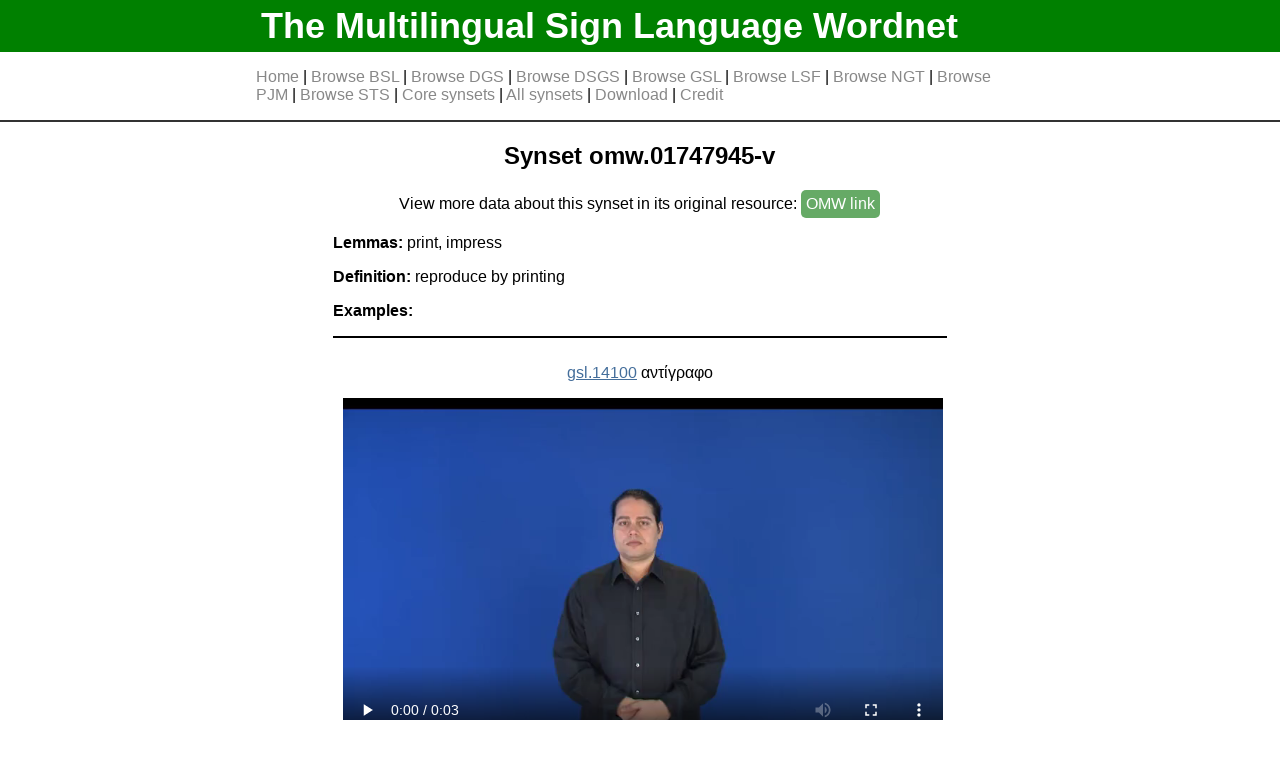

--- FILE ---
content_type: text/html
request_url: https://www.sign-lang.uni-hamburg.de/easier/sign-wordnet/synset/omw.01747945-v.html
body_size: 1228
content:
<!DOCTYPE html>
<html lang="en">
<head>
<meta http-equiv="Cache-Control" content="no-cache, no-store, must-revalidate" >
<meta http-equiv="Pragma" content="no-cache" >
<meta http-equiv="Expires" content="0" >
<meta charset="utf-8">
<link rel= "stylesheet" type= "text/css" href="../static/styles/style.css">
<title>print, impress</title>












</head>
<body>
	<div id="header">
		<div id="header_bg">
			<h1 class="limit_width"><a href="../index.html">The Multilingual Sign Language Wordnet</a></h1>
		</div>
		<div id="navbar" class="limit_width">












		<p>
		
			<a href="../index.html" >Home</a> | 
			<a href="../index_bsl.html" >Browse BSL</a> | 
			<a href="../index_dgs.html" >Browse DGS</a> | 
			<a href="../index_dsgs.html" >Browse DSGS</a> | 
			<a href="../index_gsl.html" >Browse GSL</a> | 
			<a href="../index_lsf.html" >Browse LSF</a> | 
			<a href="../index_ngt.html" >Browse NGT</a> | 
			<a href="../index_pjm.html" >Browse PJM</a> | 
			<a href="../index_sts.html" >Browse STS</a> | 
			<a href="../index_core_synsets.html" >Core synsets</a> | 
			<a href="../index_synsets.html" >All synsets</a> | 
			<a href="../download.html" >Download</a> | 
			<a href="../credit.html" >Credit</a>
		</p>
		</div>
	</div>

<div id="body" class="limit_width">





<div class="synsets_wrapper_main">
	<div class="synset">
		<h2 style="text-align:center;">Synset omw.01747945-v</h2>

		
			<p style="text-align:center;">View more data about this synset in its original resource: <a target="_blank" href="https://compling.upol.cz/ntumc/cgi-bin/wn-gridx.cgi?usrname=&amp;gridmode=grid&amp;synset=01747945-v" class="external_link">OMW&nbsp;link</a></p>
		


		<p><b>Lemmas:</b> print, impress</p>
		<p class="synset_def"><b>Definition:</b> reproduce by printing</p>
		<p><b>Examples:</b></p>
			<ul>
			
			</ul>


	</div>
</div>

<div class="signs_wrapper_second">

	
		<div class="sign_box">
		
		<p><a href="../sign/gsl.14100.html">gsl.14100</a> αντίγραφο </p>

		

		

		
			<video height="360"  controls>
			<source src="http://sign.ilsp.gr/sisbuilder/video/antigrafo_fwtotypia_lem_1_HD.mp4" type="video/mp4"></video>
		
		</div>
	
		<div class="sign_box">
		
		<p><a href="../sign/gsl.14102.html">gsl.14102</a> αντιγράφω </p>

		

		

		
			<video height="360"  controls>
			<source src="http://sign.ilsp.gr/sisbuilder/video/antigrafw_2_lem_1_HD.mp4" type="video/mp4"></video>
		
		</div>
	
		<div class="sign_box">
		
		<p><a href="../sign/gsl.8918.html">gsl.8918</a> μίμηση </p>

		

		

		
			<video height="360"  controls>
			<source src="https://sign.ilsp.gr/sisbuilder/video/antigrafw_2_lem_1_HD.mp4" type="video/mp4"></video>
		
		</div>
	

	
		<div class="sign_box">
		
		<p><a href="../sign/pjm.441.html">pjm.441</a> naśladować/wzór/formalnie </p>

		
			<p>View more data about this sign in its original resource:
			
				<a href="https://www.slownikpjm.uw.edu.pl/gloss/view/441" target="_blank" class="external_link">direct&nbsp;link</a>
			
			</p>
		

		
			<video height="360"  controls>
			<source src="https://www.slownikpjm.uw.edu.pl//media/video/441/441_nasladowac_1_.mp4" type="video/mp4"></video>
		
		</div>
	

</div>





</div>
<div id="footer"><p>The Multilingual Sign Language Wordnet v0.6<br>
<a href="../contact.html">Contact</a> | <a href="../imprint.html">Imprint</a> |  <a href="../data_privacy.html">Data Privacy</a></p>
</div>
</body>
</html>